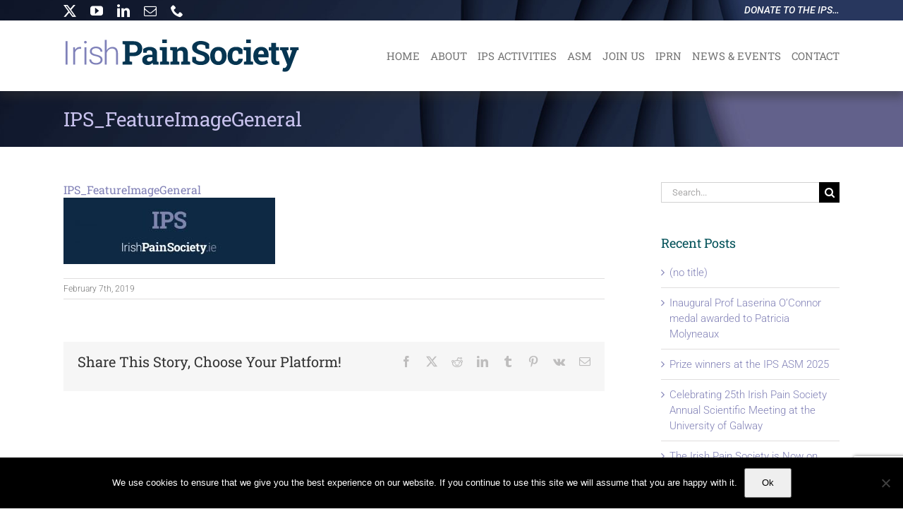

--- FILE ---
content_type: text/html; charset=utf-8
request_url: https://www.google.com/recaptcha/api2/anchor?ar=1&k=6Lccyo8UAAAAAJmLTWppTkEpi8sxkWfZuIUHsgYg&co=aHR0cHM6Ly9pcmlzaHBhaW5zb2NpZXR5LmllOjQ0Mw..&hl=en&v=PoyoqOPhxBO7pBk68S4YbpHZ&size=invisible&anchor-ms=20000&execute-ms=30000&cb=5t9dejp3cfuo
body_size: 49033
content:
<!DOCTYPE HTML><html dir="ltr" lang="en"><head><meta http-equiv="Content-Type" content="text/html; charset=UTF-8">
<meta http-equiv="X-UA-Compatible" content="IE=edge">
<title>reCAPTCHA</title>
<style type="text/css">
/* cyrillic-ext */
@font-face {
  font-family: 'Roboto';
  font-style: normal;
  font-weight: 400;
  font-stretch: 100%;
  src: url(//fonts.gstatic.com/s/roboto/v48/KFO7CnqEu92Fr1ME7kSn66aGLdTylUAMa3GUBHMdazTgWw.woff2) format('woff2');
  unicode-range: U+0460-052F, U+1C80-1C8A, U+20B4, U+2DE0-2DFF, U+A640-A69F, U+FE2E-FE2F;
}
/* cyrillic */
@font-face {
  font-family: 'Roboto';
  font-style: normal;
  font-weight: 400;
  font-stretch: 100%;
  src: url(//fonts.gstatic.com/s/roboto/v48/KFO7CnqEu92Fr1ME7kSn66aGLdTylUAMa3iUBHMdazTgWw.woff2) format('woff2');
  unicode-range: U+0301, U+0400-045F, U+0490-0491, U+04B0-04B1, U+2116;
}
/* greek-ext */
@font-face {
  font-family: 'Roboto';
  font-style: normal;
  font-weight: 400;
  font-stretch: 100%;
  src: url(//fonts.gstatic.com/s/roboto/v48/KFO7CnqEu92Fr1ME7kSn66aGLdTylUAMa3CUBHMdazTgWw.woff2) format('woff2');
  unicode-range: U+1F00-1FFF;
}
/* greek */
@font-face {
  font-family: 'Roboto';
  font-style: normal;
  font-weight: 400;
  font-stretch: 100%;
  src: url(//fonts.gstatic.com/s/roboto/v48/KFO7CnqEu92Fr1ME7kSn66aGLdTylUAMa3-UBHMdazTgWw.woff2) format('woff2');
  unicode-range: U+0370-0377, U+037A-037F, U+0384-038A, U+038C, U+038E-03A1, U+03A3-03FF;
}
/* math */
@font-face {
  font-family: 'Roboto';
  font-style: normal;
  font-weight: 400;
  font-stretch: 100%;
  src: url(//fonts.gstatic.com/s/roboto/v48/KFO7CnqEu92Fr1ME7kSn66aGLdTylUAMawCUBHMdazTgWw.woff2) format('woff2');
  unicode-range: U+0302-0303, U+0305, U+0307-0308, U+0310, U+0312, U+0315, U+031A, U+0326-0327, U+032C, U+032F-0330, U+0332-0333, U+0338, U+033A, U+0346, U+034D, U+0391-03A1, U+03A3-03A9, U+03B1-03C9, U+03D1, U+03D5-03D6, U+03F0-03F1, U+03F4-03F5, U+2016-2017, U+2034-2038, U+203C, U+2040, U+2043, U+2047, U+2050, U+2057, U+205F, U+2070-2071, U+2074-208E, U+2090-209C, U+20D0-20DC, U+20E1, U+20E5-20EF, U+2100-2112, U+2114-2115, U+2117-2121, U+2123-214F, U+2190, U+2192, U+2194-21AE, U+21B0-21E5, U+21F1-21F2, U+21F4-2211, U+2213-2214, U+2216-22FF, U+2308-230B, U+2310, U+2319, U+231C-2321, U+2336-237A, U+237C, U+2395, U+239B-23B7, U+23D0, U+23DC-23E1, U+2474-2475, U+25AF, U+25B3, U+25B7, U+25BD, U+25C1, U+25CA, U+25CC, U+25FB, U+266D-266F, U+27C0-27FF, U+2900-2AFF, U+2B0E-2B11, U+2B30-2B4C, U+2BFE, U+3030, U+FF5B, U+FF5D, U+1D400-1D7FF, U+1EE00-1EEFF;
}
/* symbols */
@font-face {
  font-family: 'Roboto';
  font-style: normal;
  font-weight: 400;
  font-stretch: 100%;
  src: url(//fonts.gstatic.com/s/roboto/v48/KFO7CnqEu92Fr1ME7kSn66aGLdTylUAMaxKUBHMdazTgWw.woff2) format('woff2');
  unicode-range: U+0001-000C, U+000E-001F, U+007F-009F, U+20DD-20E0, U+20E2-20E4, U+2150-218F, U+2190, U+2192, U+2194-2199, U+21AF, U+21E6-21F0, U+21F3, U+2218-2219, U+2299, U+22C4-22C6, U+2300-243F, U+2440-244A, U+2460-24FF, U+25A0-27BF, U+2800-28FF, U+2921-2922, U+2981, U+29BF, U+29EB, U+2B00-2BFF, U+4DC0-4DFF, U+FFF9-FFFB, U+10140-1018E, U+10190-1019C, U+101A0, U+101D0-101FD, U+102E0-102FB, U+10E60-10E7E, U+1D2C0-1D2D3, U+1D2E0-1D37F, U+1F000-1F0FF, U+1F100-1F1AD, U+1F1E6-1F1FF, U+1F30D-1F30F, U+1F315, U+1F31C, U+1F31E, U+1F320-1F32C, U+1F336, U+1F378, U+1F37D, U+1F382, U+1F393-1F39F, U+1F3A7-1F3A8, U+1F3AC-1F3AF, U+1F3C2, U+1F3C4-1F3C6, U+1F3CA-1F3CE, U+1F3D4-1F3E0, U+1F3ED, U+1F3F1-1F3F3, U+1F3F5-1F3F7, U+1F408, U+1F415, U+1F41F, U+1F426, U+1F43F, U+1F441-1F442, U+1F444, U+1F446-1F449, U+1F44C-1F44E, U+1F453, U+1F46A, U+1F47D, U+1F4A3, U+1F4B0, U+1F4B3, U+1F4B9, U+1F4BB, U+1F4BF, U+1F4C8-1F4CB, U+1F4D6, U+1F4DA, U+1F4DF, U+1F4E3-1F4E6, U+1F4EA-1F4ED, U+1F4F7, U+1F4F9-1F4FB, U+1F4FD-1F4FE, U+1F503, U+1F507-1F50B, U+1F50D, U+1F512-1F513, U+1F53E-1F54A, U+1F54F-1F5FA, U+1F610, U+1F650-1F67F, U+1F687, U+1F68D, U+1F691, U+1F694, U+1F698, U+1F6AD, U+1F6B2, U+1F6B9-1F6BA, U+1F6BC, U+1F6C6-1F6CF, U+1F6D3-1F6D7, U+1F6E0-1F6EA, U+1F6F0-1F6F3, U+1F6F7-1F6FC, U+1F700-1F7FF, U+1F800-1F80B, U+1F810-1F847, U+1F850-1F859, U+1F860-1F887, U+1F890-1F8AD, U+1F8B0-1F8BB, U+1F8C0-1F8C1, U+1F900-1F90B, U+1F93B, U+1F946, U+1F984, U+1F996, U+1F9E9, U+1FA00-1FA6F, U+1FA70-1FA7C, U+1FA80-1FA89, U+1FA8F-1FAC6, U+1FACE-1FADC, U+1FADF-1FAE9, U+1FAF0-1FAF8, U+1FB00-1FBFF;
}
/* vietnamese */
@font-face {
  font-family: 'Roboto';
  font-style: normal;
  font-weight: 400;
  font-stretch: 100%;
  src: url(//fonts.gstatic.com/s/roboto/v48/KFO7CnqEu92Fr1ME7kSn66aGLdTylUAMa3OUBHMdazTgWw.woff2) format('woff2');
  unicode-range: U+0102-0103, U+0110-0111, U+0128-0129, U+0168-0169, U+01A0-01A1, U+01AF-01B0, U+0300-0301, U+0303-0304, U+0308-0309, U+0323, U+0329, U+1EA0-1EF9, U+20AB;
}
/* latin-ext */
@font-face {
  font-family: 'Roboto';
  font-style: normal;
  font-weight: 400;
  font-stretch: 100%;
  src: url(//fonts.gstatic.com/s/roboto/v48/KFO7CnqEu92Fr1ME7kSn66aGLdTylUAMa3KUBHMdazTgWw.woff2) format('woff2');
  unicode-range: U+0100-02BA, U+02BD-02C5, U+02C7-02CC, U+02CE-02D7, U+02DD-02FF, U+0304, U+0308, U+0329, U+1D00-1DBF, U+1E00-1E9F, U+1EF2-1EFF, U+2020, U+20A0-20AB, U+20AD-20C0, U+2113, U+2C60-2C7F, U+A720-A7FF;
}
/* latin */
@font-face {
  font-family: 'Roboto';
  font-style: normal;
  font-weight: 400;
  font-stretch: 100%;
  src: url(//fonts.gstatic.com/s/roboto/v48/KFO7CnqEu92Fr1ME7kSn66aGLdTylUAMa3yUBHMdazQ.woff2) format('woff2');
  unicode-range: U+0000-00FF, U+0131, U+0152-0153, U+02BB-02BC, U+02C6, U+02DA, U+02DC, U+0304, U+0308, U+0329, U+2000-206F, U+20AC, U+2122, U+2191, U+2193, U+2212, U+2215, U+FEFF, U+FFFD;
}
/* cyrillic-ext */
@font-face {
  font-family: 'Roboto';
  font-style: normal;
  font-weight: 500;
  font-stretch: 100%;
  src: url(//fonts.gstatic.com/s/roboto/v48/KFO7CnqEu92Fr1ME7kSn66aGLdTylUAMa3GUBHMdazTgWw.woff2) format('woff2');
  unicode-range: U+0460-052F, U+1C80-1C8A, U+20B4, U+2DE0-2DFF, U+A640-A69F, U+FE2E-FE2F;
}
/* cyrillic */
@font-face {
  font-family: 'Roboto';
  font-style: normal;
  font-weight: 500;
  font-stretch: 100%;
  src: url(//fonts.gstatic.com/s/roboto/v48/KFO7CnqEu92Fr1ME7kSn66aGLdTylUAMa3iUBHMdazTgWw.woff2) format('woff2');
  unicode-range: U+0301, U+0400-045F, U+0490-0491, U+04B0-04B1, U+2116;
}
/* greek-ext */
@font-face {
  font-family: 'Roboto';
  font-style: normal;
  font-weight: 500;
  font-stretch: 100%;
  src: url(//fonts.gstatic.com/s/roboto/v48/KFO7CnqEu92Fr1ME7kSn66aGLdTylUAMa3CUBHMdazTgWw.woff2) format('woff2');
  unicode-range: U+1F00-1FFF;
}
/* greek */
@font-face {
  font-family: 'Roboto';
  font-style: normal;
  font-weight: 500;
  font-stretch: 100%;
  src: url(//fonts.gstatic.com/s/roboto/v48/KFO7CnqEu92Fr1ME7kSn66aGLdTylUAMa3-UBHMdazTgWw.woff2) format('woff2');
  unicode-range: U+0370-0377, U+037A-037F, U+0384-038A, U+038C, U+038E-03A1, U+03A3-03FF;
}
/* math */
@font-face {
  font-family: 'Roboto';
  font-style: normal;
  font-weight: 500;
  font-stretch: 100%;
  src: url(//fonts.gstatic.com/s/roboto/v48/KFO7CnqEu92Fr1ME7kSn66aGLdTylUAMawCUBHMdazTgWw.woff2) format('woff2');
  unicode-range: U+0302-0303, U+0305, U+0307-0308, U+0310, U+0312, U+0315, U+031A, U+0326-0327, U+032C, U+032F-0330, U+0332-0333, U+0338, U+033A, U+0346, U+034D, U+0391-03A1, U+03A3-03A9, U+03B1-03C9, U+03D1, U+03D5-03D6, U+03F0-03F1, U+03F4-03F5, U+2016-2017, U+2034-2038, U+203C, U+2040, U+2043, U+2047, U+2050, U+2057, U+205F, U+2070-2071, U+2074-208E, U+2090-209C, U+20D0-20DC, U+20E1, U+20E5-20EF, U+2100-2112, U+2114-2115, U+2117-2121, U+2123-214F, U+2190, U+2192, U+2194-21AE, U+21B0-21E5, U+21F1-21F2, U+21F4-2211, U+2213-2214, U+2216-22FF, U+2308-230B, U+2310, U+2319, U+231C-2321, U+2336-237A, U+237C, U+2395, U+239B-23B7, U+23D0, U+23DC-23E1, U+2474-2475, U+25AF, U+25B3, U+25B7, U+25BD, U+25C1, U+25CA, U+25CC, U+25FB, U+266D-266F, U+27C0-27FF, U+2900-2AFF, U+2B0E-2B11, U+2B30-2B4C, U+2BFE, U+3030, U+FF5B, U+FF5D, U+1D400-1D7FF, U+1EE00-1EEFF;
}
/* symbols */
@font-face {
  font-family: 'Roboto';
  font-style: normal;
  font-weight: 500;
  font-stretch: 100%;
  src: url(//fonts.gstatic.com/s/roboto/v48/KFO7CnqEu92Fr1ME7kSn66aGLdTylUAMaxKUBHMdazTgWw.woff2) format('woff2');
  unicode-range: U+0001-000C, U+000E-001F, U+007F-009F, U+20DD-20E0, U+20E2-20E4, U+2150-218F, U+2190, U+2192, U+2194-2199, U+21AF, U+21E6-21F0, U+21F3, U+2218-2219, U+2299, U+22C4-22C6, U+2300-243F, U+2440-244A, U+2460-24FF, U+25A0-27BF, U+2800-28FF, U+2921-2922, U+2981, U+29BF, U+29EB, U+2B00-2BFF, U+4DC0-4DFF, U+FFF9-FFFB, U+10140-1018E, U+10190-1019C, U+101A0, U+101D0-101FD, U+102E0-102FB, U+10E60-10E7E, U+1D2C0-1D2D3, U+1D2E0-1D37F, U+1F000-1F0FF, U+1F100-1F1AD, U+1F1E6-1F1FF, U+1F30D-1F30F, U+1F315, U+1F31C, U+1F31E, U+1F320-1F32C, U+1F336, U+1F378, U+1F37D, U+1F382, U+1F393-1F39F, U+1F3A7-1F3A8, U+1F3AC-1F3AF, U+1F3C2, U+1F3C4-1F3C6, U+1F3CA-1F3CE, U+1F3D4-1F3E0, U+1F3ED, U+1F3F1-1F3F3, U+1F3F5-1F3F7, U+1F408, U+1F415, U+1F41F, U+1F426, U+1F43F, U+1F441-1F442, U+1F444, U+1F446-1F449, U+1F44C-1F44E, U+1F453, U+1F46A, U+1F47D, U+1F4A3, U+1F4B0, U+1F4B3, U+1F4B9, U+1F4BB, U+1F4BF, U+1F4C8-1F4CB, U+1F4D6, U+1F4DA, U+1F4DF, U+1F4E3-1F4E6, U+1F4EA-1F4ED, U+1F4F7, U+1F4F9-1F4FB, U+1F4FD-1F4FE, U+1F503, U+1F507-1F50B, U+1F50D, U+1F512-1F513, U+1F53E-1F54A, U+1F54F-1F5FA, U+1F610, U+1F650-1F67F, U+1F687, U+1F68D, U+1F691, U+1F694, U+1F698, U+1F6AD, U+1F6B2, U+1F6B9-1F6BA, U+1F6BC, U+1F6C6-1F6CF, U+1F6D3-1F6D7, U+1F6E0-1F6EA, U+1F6F0-1F6F3, U+1F6F7-1F6FC, U+1F700-1F7FF, U+1F800-1F80B, U+1F810-1F847, U+1F850-1F859, U+1F860-1F887, U+1F890-1F8AD, U+1F8B0-1F8BB, U+1F8C0-1F8C1, U+1F900-1F90B, U+1F93B, U+1F946, U+1F984, U+1F996, U+1F9E9, U+1FA00-1FA6F, U+1FA70-1FA7C, U+1FA80-1FA89, U+1FA8F-1FAC6, U+1FACE-1FADC, U+1FADF-1FAE9, U+1FAF0-1FAF8, U+1FB00-1FBFF;
}
/* vietnamese */
@font-face {
  font-family: 'Roboto';
  font-style: normal;
  font-weight: 500;
  font-stretch: 100%;
  src: url(//fonts.gstatic.com/s/roboto/v48/KFO7CnqEu92Fr1ME7kSn66aGLdTylUAMa3OUBHMdazTgWw.woff2) format('woff2');
  unicode-range: U+0102-0103, U+0110-0111, U+0128-0129, U+0168-0169, U+01A0-01A1, U+01AF-01B0, U+0300-0301, U+0303-0304, U+0308-0309, U+0323, U+0329, U+1EA0-1EF9, U+20AB;
}
/* latin-ext */
@font-face {
  font-family: 'Roboto';
  font-style: normal;
  font-weight: 500;
  font-stretch: 100%;
  src: url(//fonts.gstatic.com/s/roboto/v48/KFO7CnqEu92Fr1ME7kSn66aGLdTylUAMa3KUBHMdazTgWw.woff2) format('woff2');
  unicode-range: U+0100-02BA, U+02BD-02C5, U+02C7-02CC, U+02CE-02D7, U+02DD-02FF, U+0304, U+0308, U+0329, U+1D00-1DBF, U+1E00-1E9F, U+1EF2-1EFF, U+2020, U+20A0-20AB, U+20AD-20C0, U+2113, U+2C60-2C7F, U+A720-A7FF;
}
/* latin */
@font-face {
  font-family: 'Roboto';
  font-style: normal;
  font-weight: 500;
  font-stretch: 100%;
  src: url(//fonts.gstatic.com/s/roboto/v48/KFO7CnqEu92Fr1ME7kSn66aGLdTylUAMa3yUBHMdazQ.woff2) format('woff2');
  unicode-range: U+0000-00FF, U+0131, U+0152-0153, U+02BB-02BC, U+02C6, U+02DA, U+02DC, U+0304, U+0308, U+0329, U+2000-206F, U+20AC, U+2122, U+2191, U+2193, U+2212, U+2215, U+FEFF, U+FFFD;
}
/* cyrillic-ext */
@font-face {
  font-family: 'Roboto';
  font-style: normal;
  font-weight: 900;
  font-stretch: 100%;
  src: url(//fonts.gstatic.com/s/roboto/v48/KFO7CnqEu92Fr1ME7kSn66aGLdTylUAMa3GUBHMdazTgWw.woff2) format('woff2');
  unicode-range: U+0460-052F, U+1C80-1C8A, U+20B4, U+2DE0-2DFF, U+A640-A69F, U+FE2E-FE2F;
}
/* cyrillic */
@font-face {
  font-family: 'Roboto';
  font-style: normal;
  font-weight: 900;
  font-stretch: 100%;
  src: url(//fonts.gstatic.com/s/roboto/v48/KFO7CnqEu92Fr1ME7kSn66aGLdTylUAMa3iUBHMdazTgWw.woff2) format('woff2');
  unicode-range: U+0301, U+0400-045F, U+0490-0491, U+04B0-04B1, U+2116;
}
/* greek-ext */
@font-face {
  font-family: 'Roboto';
  font-style: normal;
  font-weight: 900;
  font-stretch: 100%;
  src: url(//fonts.gstatic.com/s/roboto/v48/KFO7CnqEu92Fr1ME7kSn66aGLdTylUAMa3CUBHMdazTgWw.woff2) format('woff2');
  unicode-range: U+1F00-1FFF;
}
/* greek */
@font-face {
  font-family: 'Roboto';
  font-style: normal;
  font-weight: 900;
  font-stretch: 100%;
  src: url(//fonts.gstatic.com/s/roboto/v48/KFO7CnqEu92Fr1ME7kSn66aGLdTylUAMa3-UBHMdazTgWw.woff2) format('woff2');
  unicode-range: U+0370-0377, U+037A-037F, U+0384-038A, U+038C, U+038E-03A1, U+03A3-03FF;
}
/* math */
@font-face {
  font-family: 'Roboto';
  font-style: normal;
  font-weight: 900;
  font-stretch: 100%;
  src: url(//fonts.gstatic.com/s/roboto/v48/KFO7CnqEu92Fr1ME7kSn66aGLdTylUAMawCUBHMdazTgWw.woff2) format('woff2');
  unicode-range: U+0302-0303, U+0305, U+0307-0308, U+0310, U+0312, U+0315, U+031A, U+0326-0327, U+032C, U+032F-0330, U+0332-0333, U+0338, U+033A, U+0346, U+034D, U+0391-03A1, U+03A3-03A9, U+03B1-03C9, U+03D1, U+03D5-03D6, U+03F0-03F1, U+03F4-03F5, U+2016-2017, U+2034-2038, U+203C, U+2040, U+2043, U+2047, U+2050, U+2057, U+205F, U+2070-2071, U+2074-208E, U+2090-209C, U+20D0-20DC, U+20E1, U+20E5-20EF, U+2100-2112, U+2114-2115, U+2117-2121, U+2123-214F, U+2190, U+2192, U+2194-21AE, U+21B0-21E5, U+21F1-21F2, U+21F4-2211, U+2213-2214, U+2216-22FF, U+2308-230B, U+2310, U+2319, U+231C-2321, U+2336-237A, U+237C, U+2395, U+239B-23B7, U+23D0, U+23DC-23E1, U+2474-2475, U+25AF, U+25B3, U+25B7, U+25BD, U+25C1, U+25CA, U+25CC, U+25FB, U+266D-266F, U+27C0-27FF, U+2900-2AFF, U+2B0E-2B11, U+2B30-2B4C, U+2BFE, U+3030, U+FF5B, U+FF5D, U+1D400-1D7FF, U+1EE00-1EEFF;
}
/* symbols */
@font-face {
  font-family: 'Roboto';
  font-style: normal;
  font-weight: 900;
  font-stretch: 100%;
  src: url(//fonts.gstatic.com/s/roboto/v48/KFO7CnqEu92Fr1ME7kSn66aGLdTylUAMaxKUBHMdazTgWw.woff2) format('woff2');
  unicode-range: U+0001-000C, U+000E-001F, U+007F-009F, U+20DD-20E0, U+20E2-20E4, U+2150-218F, U+2190, U+2192, U+2194-2199, U+21AF, U+21E6-21F0, U+21F3, U+2218-2219, U+2299, U+22C4-22C6, U+2300-243F, U+2440-244A, U+2460-24FF, U+25A0-27BF, U+2800-28FF, U+2921-2922, U+2981, U+29BF, U+29EB, U+2B00-2BFF, U+4DC0-4DFF, U+FFF9-FFFB, U+10140-1018E, U+10190-1019C, U+101A0, U+101D0-101FD, U+102E0-102FB, U+10E60-10E7E, U+1D2C0-1D2D3, U+1D2E0-1D37F, U+1F000-1F0FF, U+1F100-1F1AD, U+1F1E6-1F1FF, U+1F30D-1F30F, U+1F315, U+1F31C, U+1F31E, U+1F320-1F32C, U+1F336, U+1F378, U+1F37D, U+1F382, U+1F393-1F39F, U+1F3A7-1F3A8, U+1F3AC-1F3AF, U+1F3C2, U+1F3C4-1F3C6, U+1F3CA-1F3CE, U+1F3D4-1F3E0, U+1F3ED, U+1F3F1-1F3F3, U+1F3F5-1F3F7, U+1F408, U+1F415, U+1F41F, U+1F426, U+1F43F, U+1F441-1F442, U+1F444, U+1F446-1F449, U+1F44C-1F44E, U+1F453, U+1F46A, U+1F47D, U+1F4A3, U+1F4B0, U+1F4B3, U+1F4B9, U+1F4BB, U+1F4BF, U+1F4C8-1F4CB, U+1F4D6, U+1F4DA, U+1F4DF, U+1F4E3-1F4E6, U+1F4EA-1F4ED, U+1F4F7, U+1F4F9-1F4FB, U+1F4FD-1F4FE, U+1F503, U+1F507-1F50B, U+1F50D, U+1F512-1F513, U+1F53E-1F54A, U+1F54F-1F5FA, U+1F610, U+1F650-1F67F, U+1F687, U+1F68D, U+1F691, U+1F694, U+1F698, U+1F6AD, U+1F6B2, U+1F6B9-1F6BA, U+1F6BC, U+1F6C6-1F6CF, U+1F6D3-1F6D7, U+1F6E0-1F6EA, U+1F6F0-1F6F3, U+1F6F7-1F6FC, U+1F700-1F7FF, U+1F800-1F80B, U+1F810-1F847, U+1F850-1F859, U+1F860-1F887, U+1F890-1F8AD, U+1F8B0-1F8BB, U+1F8C0-1F8C1, U+1F900-1F90B, U+1F93B, U+1F946, U+1F984, U+1F996, U+1F9E9, U+1FA00-1FA6F, U+1FA70-1FA7C, U+1FA80-1FA89, U+1FA8F-1FAC6, U+1FACE-1FADC, U+1FADF-1FAE9, U+1FAF0-1FAF8, U+1FB00-1FBFF;
}
/* vietnamese */
@font-face {
  font-family: 'Roboto';
  font-style: normal;
  font-weight: 900;
  font-stretch: 100%;
  src: url(//fonts.gstatic.com/s/roboto/v48/KFO7CnqEu92Fr1ME7kSn66aGLdTylUAMa3OUBHMdazTgWw.woff2) format('woff2');
  unicode-range: U+0102-0103, U+0110-0111, U+0128-0129, U+0168-0169, U+01A0-01A1, U+01AF-01B0, U+0300-0301, U+0303-0304, U+0308-0309, U+0323, U+0329, U+1EA0-1EF9, U+20AB;
}
/* latin-ext */
@font-face {
  font-family: 'Roboto';
  font-style: normal;
  font-weight: 900;
  font-stretch: 100%;
  src: url(//fonts.gstatic.com/s/roboto/v48/KFO7CnqEu92Fr1ME7kSn66aGLdTylUAMa3KUBHMdazTgWw.woff2) format('woff2');
  unicode-range: U+0100-02BA, U+02BD-02C5, U+02C7-02CC, U+02CE-02D7, U+02DD-02FF, U+0304, U+0308, U+0329, U+1D00-1DBF, U+1E00-1E9F, U+1EF2-1EFF, U+2020, U+20A0-20AB, U+20AD-20C0, U+2113, U+2C60-2C7F, U+A720-A7FF;
}
/* latin */
@font-face {
  font-family: 'Roboto';
  font-style: normal;
  font-weight: 900;
  font-stretch: 100%;
  src: url(//fonts.gstatic.com/s/roboto/v48/KFO7CnqEu92Fr1ME7kSn66aGLdTylUAMa3yUBHMdazQ.woff2) format('woff2');
  unicode-range: U+0000-00FF, U+0131, U+0152-0153, U+02BB-02BC, U+02C6, U+02DA, U+02DC, U+0304, U+0308, U+0329, U+2000-206F, U+20AC, U+2122, U+2191, U+2193, U+2212, U+2215, U+FEFF, U+FFFD;
}

</style>
<link rel="stylesheet" type="text/css" href="https://www.gstatic.com/recaptcha/releases/PoyoqOPhxBO7pBk68S4YbpHZ/styles__ltr.css">
<script nonce="o7cTyW-neRYxJl1lVD4Rcw" type="text/javascript">window['__recaptcha_api'] = 'https://www.google.com/recaptcha/api2/';</script>
<script type="text/javascript" src="https://www.gstatic.com/recaptcha/releases/PoyoqOPhxBO7pBk68S4YbpHZ/recaptcha__en.js" nonce="o7cTyW-neRYxJl1lVD4Rcw">
      
    </script></head>
<body><div id="rc-anchor-alert" class="rc-anchor-alert"></div>
<input type="hidden" id="recaptcha-token" value="[base64]">
<script type="text/javascript" nonce="o7cTyW-neRYxJl1lVD4Rcw">
      recaptcha.anchor.Main.init("[\x22ainput\x22,[\x22bgdata\x22,\x22\x22,\[base64]/[base64]/MjU1Ong/[base64]/[base64]/[base64]/[base64]/[base64]/[base64]/[base64]/[base64]/[base64]/[base64]/[base64]/[base64]/[base64]/[base64]/[base64]\\u003d\x22,\[base64]\\u003d\\u003d\x22,\x22YsOUwogzQHzCnsOrw4vCmX/DpsKJw7bCkcKCd2RMay3CjyTClsKnNzjDhjbDmRbDuMOsw6RCwohBw43CjMK6wqPCgMK9ckfDjMKQw51nAhw5wro2JMO1EMKLOMKIwoZ6wq/Dl8O+w4ZNW8KDwrfDqS0Zwq/Dk8OcZsKewrQ7S8OFd8KcMsOOccOfw4jDtk7DpsKCJMKHVz/Cnh/Dlm8rwpl2w4/DmmzCqH3Ci8KPXcO/RQvDq8O0J8KKXMO3NRzCkMO7wrjDoldeKcOhHsKGw7rDgDPDn8OFwo3CgMK8fMK/w4TChsOGw7HDvB4iAMKlVMO2HggqeMO8TBrDqSLDhcK+VsKJSsK5worCkMKvLQDCisKxworChSFKw5PCiVA/RMOOXy5xwqnDrgXDhcK8w6XCqsOVw4I4JsO6wofCvcKmKcO2wr82wqPDrMKKwo7CrcKpDhUKwr5wfFbDikDCvkbCtiDDumLDj8OATgYxw6bCokrDmEIlTDfCj8OoGsOZwr/CvsKCLsOJw73DlMOhw4hDSmcmRHsYVQ8Nw6PDjcOUwo7DsnQifQ4HwoDClTR0XcOYfVpsTsOqOV0XbDDCicOpwrwRPUfDqHbDlU7CqMOOVcOhw5kLdMO2w7jDpm/[base64]/[base64]/[base64]/DscK/[base64]/Ck8OKwrrCkcOhwpNBLBDCtkkyw7/CpcO7wq4Aw50rwqDDh0jDuGPCgsO8dsKPwpMVSzBOVcOfeMKcSihBb35ZUsOkOMOnfsO3w510JgtqwrfDtcK1TcOqRMObwqbChsKLw7LCpH/DuU4tX8OWfMO8G8ORBsOlN8Kzw4VnwrJywq3DsMOBSxN8WMKJw5rCgkDDpwpdZ8KaEhMoJGjCmEI3E2HDpH7DnMOyw7zCoWdIwrfCiHgLZ39eccOJw5gRw5Aew5VqE1/CmEYFwrhoXGnCuD3DmRnDhMOPw7/[base64]/CpnxGUlsUZ8K0KsKiTMOlW8KxwodMw5NMw7IjU8Oaw7V6e8OfemwPAsK7w45twqnCtTNtVSlWwpIwwq/Ctmlfw5vDk8KHUDEyXMKrE2jDtU3ClcKzC8OgdkXDulzCg8KWRMKowrJJwpnCuMKDK1XCt8OdUHtnwpV+XSTDlXvDgVjDpHDDqmI1w6E9w7Ftw4lnwrEVw5/Dr8O+aMK9VsKAw53ChsOlwrl2ZMOLNQHClsKbworCtMK4wpweFVLCmlXDsMOKaQEZwpDCn8K7DhbCi0vDjDRRw7rCk8OtYw5JSEduwpktw7nDticSw6N7ccOCwpIIw5YQw5PClC1Mw79mwq7DhE1SIMK4esOsRmjClj1dC8K8wol5w4PDmS9/[base64]/J8KXwrtzw4kbDcKgAhvDjcKdw7TDqsOnwoXDtgtUw70OFMOMw4jDjAfDgcOcFcOZw6FNw68ww6tlwqBnXGjDqkAtw5cNRMOww7hSF8KcRMO1HB9Lw7rDtiTCoH/Cqn7DrE/[base64]/Dlm8hCHDCvMOKQMO5w4xTw7PDkSXClH0mw7ZIw7jCoBzDuApCUsOuAWrClsKgHTPCpgA0G8OYwrHDocK0AMO3fk09w7tDIsO5wp3Cg8KTwqXDn8Knd0MlwrTChQFIJ8Krw4/CoD85NS/DpsKTw50kw5XDgAdyBsOuw6HChR3CsBBGwp7DmMK8w7zCgcOowrhQIsOXJUcqa8KYQ1ZZaUI5wo/CthZNwo4Uwp1Rw7TCmA1Vw4DCiAgawqJywrlHUAnDt8KPwpgzw4sUJDd4w4Jfw7bCjMKjMSRYKG3CkkfDjcKhw6XDjw0Awpkpw7fDjGrDlcKqw57DhCFEw6Qjw5leI8O/wq3DuiDCrWQsbiA9wrPCsWfDl3DCtFB/w7DCkwDCi2kJw5sww6/DrT7Cv8K7dMKRwozDtsOkw7Y3Fz5qw5N6NsKvw6nCs2zCuMOVwrMVwqLCs8KJw43CvgVHwoTDhmZtLMOUKihYwpXDscOPw5PDkB9Td8OOH8O3w7oCD8OlCylMwqUSOsKdw7hawoEXw6nCrR1gw7/[base64]/[base64]/[base64]/DtRHDmsOVw7YXw7JBD17CkcOsIcOgGRbChMKfHUjChMO7w55ZeRgQw4gJFlVZesOgwr1ZwoDCq8OCw6R1Th/CoGACwr5vw5QSw60Ew60Zwo3CjMOew5hIV8KRDTzDrMK1wqN0wqXDpi/DisK9w715YFYTwpDChsOqw6EWVTwLwqrCrXXDocKuf8Kiw7nChWV5wrFmw7Alwq3CnMK8w5tsNEvDsBLCsyTCk8OWRMK8woIRw7/Cu8OSJQbDsGzCg2vCmE/CvcO7RcO8UcOiRgrDrMKLw7PCq8OvScKCw4PDs8OHUcKzEsOgPsKTw7kGFMOfHcOiwrLDi8KbwrQow7FFwrxSwocRw6vDucKiw5XCiMK3SyMuCgRMbhN7woUAw4DDgsOsw6nDmn3ChsObVx8+wr5LfUkAw4l+VFfDtB3CoiAUwrx/w7YswrNow4sFwo7DoRU8U8OKw6DDlTlKw7HChnjDucKQY8Kcw7/DlMKfwoHCj8OGwqvDmg7CjVpZw5TCnAlYQ8O4w6cEwq3CphTClsOuX8KQwofDo8OUCMKhwoBDBxzDoMKBTAV8Ylh9VRdSdmDDgsOjbVkAw71twpgnHB9BwrTDvcOrSWcyRsOTH1hpJSEtX8OTYcKSJsKTBMO/wplfw5FRwpk4wokfw6hgTBY1G3FewpZJcgDDkMKpw6l/[base64]/HwzCkC3CvyLDkkE9PMORcCLCoMKDwrdKwo0ea8K9wq7CnDfDq8O6F0nCt3QWD8Kkf8K4IX/CjTnCnn7CgntGe8KLwpjDtSNoMD9KWDx8W2dKwpB6DirDsk7DqcKFw6/ChUoyRnDDjhMqAV/CtcOtwrMXVcKOWScXwr1RU3l8w4fDksOcw6LCvSEFwoN6fxgZwoZIw4LChz9gwpZJJMKowqPCkcOkw5sTwq1iBcODwpbDmcKgBsO/wpjDnmTDhwzCmMObwpDDm0k1CRdewqvDiSTDs8KsLjnDqgRRw6fDlyrCiQM7w4hfwrHDpsOewqU3wrzCvSDDoMOnwoljD00Tw6cpDsKzw4LCh2nDpnjClRLCmsOxw7dTwqXDtcKVwpzDojdOTsOvwoPCkcKtw40pcxrDlMOLw6IcR8OmwrrCtcOZw4zCsMKjwqvDkE/CmsKhwoc/w4pmw5IABsOIU8KQwq1HLMKYwpXCsMOUw7QZb00vdCzDnmfCnmvDoGfCnggKYMKsQMKOPcKCRQpMw5k0BTrCqQ3CrMOULMKFw53CgkJGwpVhLMOHGcKywpR/[base64]/CncODw5vCusOGREw9c2fCs8OdL31HTBRmVRtcwovCssKqHA3DqsOOMG/CnG9LwogGw6bCqsK+w7FLBsOhw6MiXxvCpMO6w4hbOkHDgmJQw4nCncO1w4rClDvDjEjDksKXwo0Dw7kregEew6nCuwHCocK2wrp/w6jCuMOqdcOVwrVXwoJQwobDrW3DscKVLWbDpsOMw5fDi8OuQcK3w4FOwoQOY2Q6MjNbQ2DCj1hjwpBkw47DvsKiwpHCssOpcMOLw6skN8O9QMKiwp/[base64]/DocKMwpTCtmEJecKvw7jDj1V7w4JzKMOBw7oPW8K1DChxw7MYecO/KSwcwr45w45vwpVzRhBwOhDDgsO5fBrDlgsOw6XClsOMw6PCrh3DqUnCq8Okw5ogw7rCn0kuPsK8w7p7w7bDiDfDshnClcOcw7bChUjDicOZwr7Cvl/Dq8O0w6zCm8KCw6TCqEQWGsKJwpk6w5TDp8OZHlvChMO1ekbCqA/[base64]/[base64]/w4nCvsOUJMOGEBg9w7LDlT5ewppkE8OLwpjCjCnChcKpwpxCPMOHw4zCmVnDoi/DnsODFCR+w4MiO3EZScKUwrEmMw3ChMOQwqISw5TDv8KCbwofwpw5wp/CvcKwTA0eWMOYJlNCwoIJw7TDjVk+TsKaw5tPf2hcHyhjPUYww7A8esO/EMO6Wg3DhsOWbS3DqF/CpcKoRMOQMiMuZ8Okw5VFYMORVxDDgMOaN8KAw6ZNwqEVK3zCtMOyQMKgaXTCo8K+w70Ew6Ymw6rCjsOFw515d0MaXsKLw6gfOcOfwoIZwph/wqJML8KIU3jDiMO0P8KZRsOaIwHCqcOhwrHCvMOpGV5vw5zDkh1wG17CigrDqQwRwrXCoXbCnlU1fXLCjkE6wp7Dn8OUw4bDqy91w7DDnsOkw6XCnyM/[base64]/w615w6XCjFQOw5V6w4dDw4XDrhhUPTBrNMKrScKIMsKxeTcOcsO7wqDCkcOcw4IyP8KkPMOCw5LDr8Kxd8Okw7vDjGNRRcKbb0YdcMKPwrZYSnPDlMKqwo1ObUhXw6toS8OawpVCTsKpwq/DmFBxf3NOw6QFwr8qJHg3dMO+cMK5AxLDvcOiwqTCgWBfJMKrWA0UwrrDjsKPCsO5cMKpwodvwozCpx4CwowPcVHDh28rw60SNn3CncOxcDBUanbDusO/CA7CqT3DrzR9QTR8worDl0XDgUB9wq3CiR8Twp8gwoc2QMOAw6Z8AWrDqsKcw4RiJVk1NcO3w7LDv0AFKDPDhxHCtMOgwoR1w7vDvBjDisOWe8OSwqnCg8K7w7xpw4J4w5PChsOAw6dqwrd2w6zCjMOFI8O6TcK3TW0/[base64]/[base64]/[base64]/Ct8OXfiNuw5saYG/DkRvDgkgTEcK5RFnDrn7ChMKEwo7CgcODdG5hwo/DsMK9wooqw64qwqnDmxfCuMO+w6dnw4xowrVkwoNpB8K2FWjDgcO8wrXDmsOFO8Kcw6fDvm8JesOHcmrDgnhmWsK3JcOmw6IHY3JUwroWwoTCjcOGcVLDs8KQHMO+GMOaw7TDnTB9e8KzwqlKNlDCtSfCjhvDn8K7wql/Km7DpcKgwp/[base64]/woDDrRsUDsOdw5gCR1wow5lAw7l9DcK8Q8K3w7/Dix5zYMKZGGPCigMKw611WkHCuMKrw6gqwqjCvsKMFmcSwqR2Jh95wp8BMMOcwrtZbMOywqXCulgswrnDq8Omw5EVYQh/F8O4VnFDwppgEsKow5nCusOMw6RKwqTDoHFvw4gNwrltMEkeFMKvAwXDmnHDg8KWw5VSw5RLw50CZ1ZYRcOmIAPDtcK/U8Kveh4XSG7Ds3Bbwr3DvE57BcKHw7R9wqNRw6F2wo4AUxt4R8OVa8O+w4pQwo5/w5LDicKkFMK1wq9iKFIkVMKDw6dTIgwkSFomw5bDpcO0FcK/M8ObTTrCgSTDpsKdH8Kralggw6jDnsOIacOGwp4LH8KVCUTClsOuwoDCqSPCh2tow73Co8O4w4kIWVdmD8KYAQfCsgbDg10YwpLDjMK3w7vDvB7DmgNfPkRoR8KIw6ssH8OGwrxYwpxVPMKSwpHDj8OBw7k0w4jCvTJMEB7CtcK/[base64]/DnFnDpSbClHbCizDDr10Zwp4rej3DusKWw7TDl8O/[base64]/wrrCrcKQPsOEwpUww5cgwoTCvcOjDMOdNUzCjsKSw6bDmQLDu03Dt8Kowo4wAMOEaGUcUcKyA8KDF8KsMHU/TMKqwrN3TzzCrsOaW8O8wogVwpMkaHRfw7dEwpDDpsKhcsKJwq4vw7HDp8O6w5XDkkUiV8KvwrDDuULDh8Obw7owwoRywo3CgMOVw6/CszVqw7E+wphYw4rDsljDpiFCSnkGMsKvw6dUY8OCw5jCj3jDo8OJwq96SMOXCmrCpcOsXR4+EVw0wqV9w4FFVEHDp8OzdU3DrsKiLVkowptMC8OWwrnCpSbCmnXClCvDq8K7wrHCo8O/E8KBT3zDqGl8w55BRMKgw60tw4o+FcKGLQfDs8K3TMK+w6DDgMKaUhw9EMKkw7fDs3Upw5TCkkHCgsKvYcOMGlDDt0DDl3/CqMOMdyHDs1U/w5NOGRUJAMO0w4M5G8Ksw6PDozDCh2LCrsKYw5zCo2hWw43Dul9xK8Oaw6/CtA3Cnn56w47Cu08ewqbCv8KCb8OucMK0w6fCo11+ewzDmH0bwphuZw/[base64]/Dny8Tf8O1w6vDnsOuw6JiZ8OrM8Ogw7XDicOtcVFbwpLCj3XDosOeZsOOwrPCvTLClx5pe8ONNSF3G8OGw7lvw5gCwo/[base64]/CkmdFw7nCiMObd2clIwrDocKzPBV2E8KRKjXChcKoNSExwpNHwr3DhsOEZhrCnW/[base64]/[base64]/Cr0zCpMKkJTPDrijCnEXCgzPCpTPDqWbDvBbDp8OEV8OHCXLDnMO8b3MdADZUQBfCuE1sbFZPNMOfw4/DvMKSRMO0SMKTA8KzfmtVY1Imw6/CicOkLXJ7w5LDpHvCmcOgw5rDvlvCsF4Dw41HwqsVDMKswprDvFsEwovDkkLCksKEbMOAw78gMMKZUitFKMKxw6VEwpfDuBfDlMOtw5bDkMKFwoAcw4DCuHTDusKgK8KBw4rClsOKwrjCgnfChHtUcXfCmwAEw4xLw5TCizLDmsK/w7vDrhUuLcOFw7bDo8KtHMOXwr8dw5nDn8OSw6/DlsO0w7TDvsOcEjQ4Sxoiw6xHBMOPAsK0CilyXjFSw7/Dh8O+wqpnwqzDlAAWwoc2wq7CvwvCpl54wqnDpT/[base64]/THDCs8OUw6vCpMKQawPCj3fCmMOKFMOcwoB/W03Dg3PDmEodH8Oqw7VobMKoMQTCvELDql1hw5lMCTHDgcKwwq4WwpTDlAfDunppKy1DNsOhdXobw4xhDMKFw5BEw4YKXlEywp8Vw7rDpsOuC8O3w5LDoiXDpE0Gfn/[base64]/[base64]/DsDhyRcOkCsKXSSdqw5BbOcK/ScO+eS9dM13DvSvDs0zCrjHDvMOtUsOLwp/Dgg15woEJHcKQSy/CjcOOwp50fFJzw5ZHw4YGRMKkwokaAmPDjTQUwqlDwpMKf083w6nDi8OvRV/CmCTDtMKiXcOiSsKHD1U5dMKewpHCucK1wr81YMKGw6wSPGgzISPDmcKJw7VVwqcub8K4w5AFVFxWeFrCuBsqw5PChcKTw7PCrV9zw4ZucDrCn8KuJXlIw6jCtMKMUn9/I2zDqcOew4Erw67Dv8KEC2RHwotFTcO0ScK5TgzDmQE5w41xwqjDisKFP8O7dxckw7fCrkdDw7/DqMKmwqTCo2l3Tg7Cl8Oww4NhC31gFMKnLyw8w6tKwoQBfV3Dt8O9BMOxwr1yw6VSwpg4w44Wwo0qw6jCtlHCuU0bM8KeKCIvSMOsKcOZDA/Chy8MKl56OgEzV8Kwwp02w7AFwoXDucKlIcKiPcOtw4TCnMOcaUnDiMKxw6bDhB8Uwo9rw6HCrcOkEsK1SsO4LQ94woV9TsOZKXkfw7bDlRfDq0RJwpB/PhzDmMKXHUlgHhHDv8OTwp8odcK+wozCnsOVw4XCkDheeT7CocKywrDDt2YNwrXDlsOnwqYhwoTDmMKfwrDDsMOvSzBtwrTCvkzCpUg4wr3Dn8KBw5Y/NcOEw4JTJcKIwpwDMMKNwrnCq8K3bcOpFcKywpbCnW/DicKmw5ltSsOqMsKNXMODw5LCoMOWEcOJYxDDuWAhw7x8w53DpcO6MMO9EMO5IMOtEGo1YybCnyPCqMKtLwtGw6cPw5jClUVzEyrCgRhqVsOuNcK/w7HDhsONw4LDrifDkijDkAEtw57DrDbDs8OpwrnDgVjDhcK7woIFw7F9w55aw6w2HA3CiTTDjVIGw4bCrQBfW8OCwqJgw4pHE8OBw4DCvMOOZMKdwrDDtlfCtmHCniTDusKQLWsewq8sXidQw6PDp3xFRSfCjcKnD8KPZU7DpsO4QsO4UcKeYwTDoX/[base64]/FxlTHWF/wqp9Ul00YXILCXTCszBAw6zDnyDCvcKWw6rCnXJpBmo5wqDDlXXCucKrw55Cw6YcwqLDusKiwqYLdirCmMK/woQFwptqwqfCqsKDwp7Dp2tDZS8tw7pDLC0PXjfDtMOswr54TUtpfFJ+wpXCk1TDomTDsxjCnQvDjsKfQTIDw6vDpQBaw7HCt8O7Dy7DncOWdcK1wpR6RcKuw4lyOALDtm/DknjDkU9YwqhMw7olX8Ozw7k6wrhkBjhzw6rCrjLDolsIw6FlJiTCm8KQSS8Ewrc1VsOVUcO5wrLDtMKdWX5iwp08wpUnEcKYw5cIJcKZw69RcsOLwrFZfcKMwqwvAsKwI8KIGcKPOcO4W8OMIQXClMKzwrhLwpHCvhPCiXjCicKlwoEPJmEvKFHCvMOLwp/Ciz/CiMKkPcKjHzQxV8KHwptuHcOIwooKYMOEwoJfecO0GMOUwpkhDcKWDcOqwpLCi1ZZw4tCe3fDvwnCt8K7wqnCiEotHyrDncKwwpo/[base64]/DpXzDhMOLwqHDrTJWw6nDm8OLNz8/wroyw6BcMA3DlgFTAcODw6V7wq/DvEg0wo1DJMOJQsKnw6XCrcKfwoLDpH15wpwMw7jCpMKpw4HDg3DDuMK7NMO0wonDvDR2NhBgFDLCmMO3woxmw5xGwokeMcKfBMKpwo/DgCnCrQgDw5BkEkbDo8Krw7ZKKWwqO8OPwr5Lf8OFYhJ7w7YAw555LyXDmcKSw4nClMK5FThwwqPDrcK6wo7CvBXDrETCvHnChcOOwpNDwrkSwrLDtzzCq28Fwr0LNSjDuMK/YC3DtsKNb0HCl8OQDcKHfT7CrcKMw5XCggoKPcOlwpXDvAExwoRCwoTClFIjw75ta2dQW8Olw5d/w74/[base64]/wrUJTsKMwodCDsOfwp7DscO/[base64]/CnRNZwovCgwTDjQBzw5rCqsOdRRzCvcOITsOZw4x6N8K9wrInw6scwobCnsOKw5d0IjfCgcOzBilGw5XCtDI3I8KWTFjDsRA9P0fDlMOcNkLCh8Kdwp1XwpXDvcOfLMK8YwnDuMOkem9/[base64]/[base64]/DvsKYworDo8Ohw4jDucOHcsO3w4PCkMKXT8ONw53Ct8KHwrfDiWgKH8Oswp7Dp8OXw6l/HyctNMKMw5rCjwMsw5lRw57Crxd+wqLDnUHCg8Kmw6LCj8KfwpPCjMK7UcOmD8KMdsOgw5ZSwrtuw4Eww53CuMOFwo0AXsK3ZUfCviHDljnDucKaw53CgVrCp8KHWR5cXwfClx/[base64]/DkgsKwoLCrsKgw6JNRMKPflTDmiHDnsOXw601XsOqw6xSdsOuwrLCvMKMw6/[base64]/wo/CmSXDlcOkwrYNwovCnF7DnQ9yNQ8SJzrCgMKIwqIpL8OEwqwHwoYIwoQaUcK5wrXCncO0XjF0OcOGwpdkw5HCqwRkKMK7XH/DgsOKHMKsIsOAwosewpNVTMOiYMOkC8O2wpzDjsOrw7LDncOPPyzDl8KzwqIgw5vCk2pcwqFSw6/[base64]/Dh2LCiRHDoh8Yw7/Dp8OieFIXw5J/w5XDl8KQwowHDMO+c8KfwpUwwrlUYMKrw4nCoMO8w79pWMO9HB/CuhvCkMK6Q1/DjytBLcKIwopdw5/[base64]/w71ew5owOWM9EcO1ejnDtxHCgMOcYDfCohHDv2UCLsOQwq7CpMO7w5cJw4Qww459X8KzDcOHZ8KTw5QPTMKnwp4NHz/CnsKjRsK+wofCucOMGMKiLH7CrHNsw643WRnCpnA/AsKswonDom/[base64]/DmsOSw4zCr8OswowGN8OCFE7CmSxawp85w69JA8KIdCZhGgnCv8KIbyJNBUdYwpMEwqbCmGXDgXc7wrxjbsOBfcOCwqVjdcOPOEcRw5/ChsKBdsKhwonDhW1HQ8K+w63CmMOQeyvDo8KqAMOfw73CjMKPKMOCT8ObwofDiUMww48YwqzDo01BFMKxTzBMw5DCmzbCgcOjfsOXT8OLw4/Cn8KFEcKkw7jDscKywrkQcwkyw57Cj8Ouw5kSP8OTdsK6wp9kesKpwox5w6TCt8ONI8Odw6vDtsK2DX3Cmw7DusKLw4TCvMKocnZlNcOYXsOcwqkjwowDBV4YATd8wpfCilTCtcKUUg/Dik3ChU0zb3jDuigCCsKfY8OAFWLCuV7Dh8KmwqN9wrYMHgHCo8Kyw5cuCXrCoi/DuVJ/asO5w4DChklRw4DCl8OsDF02w47CqcO6TAzCm20Pw5hBdsKOUsKSw4zDln3DqsKiwrjDuMKSwrJrLsOVwrPCtzEYw7rDjsOFXhbCmxobHDvCmHjDu8Kfw4VyKmXClCrDicKew4YxwqHCil/DoCIDwp7CtyDCm8KQFF0iA2DCnDnDgsKmwrnCrMKWbnbCqXzCnsOnUcK/wp3Cpx1qw6ERJcOZTTkvasKkw6p9w7DDtUoBSsKbI0llwp7DnMO/wpzDi8K5w4TDv8Oxw5x1CcOjwocuwqfDt8KjRR4Xw6/DrMKlwonCncOlS8Kpw6M/KHBCwpslwqBJfXdyw695JMKrwqlRVh3CuClEZ0DDmMKZw47DiMOMw7hhPhzCnjHCvGDDnMKCGXLDgV/DpMO5wolIw7nCj8KTZsKYw7FgRwl9wpDDmsKiYxRNcMOHWcOdFlfDk8O4woN7OsOQMxwrw4zChsOcQcKMw5zCtE/Cg2QoWAgneHfDrsKDw5TCgh4wOcK/[base64]/[base64]/[base64]/DlwbDi0cRw75Xw495wqvConZdJGJQwq1Uw4PCqsKcTGgoacO5w4NmN1RfwrNdw5ELBXkewoXCqn3DgmQ2ccKiRRbChMO7G3ZSaUTDj8O+w7rCi04sf8O5w7fCtTQNV3nDpFXDqUsPw4xvKMKxw7/CvcK5P30Ww7zCpQnCjj1Gw4x8w77CkTtPeApBwqfCksOqOsKiCzjClHHDj8KmwoPDrm9FVsKdNlnDpD/CmsO1wo1hQADCk8KYXBsAJDfDmsOZw5xiw4/DhsO6w4/CsMOww7/[base64]/[base64]/D2bCoARDU1PCtUPCl2gdwotEw5jDmMOPw6HCqUvDvcKcw5zDrcO2w5JNKMOMGMO7HmFvOGRbWsOhwpZ1wrBww5kHw748w4dfw54TwqLDnsKBCQtiwr9wPiTDmsKeRMORw4nClcOhD8K+SXzDhDDCgMK9SyrCh8KgwqXCmcK2ZcODWsKzOMOcaT/Dq8K6ZBY0wot/NMOPwq4swonDsMKtEg5EwoQWW8K8aMKbICfDg0zDpMK2O8O0e8OdbcK4ZlFIwrsowo4rw6IHIcOWw7vCvVDChcOAw57CkMK3w6vCssKEwrrCjMOxwqzDni02DShALMO9wpZLUyvCixDDpXHChsKxPcK3w6sUfsK3B8KyU8KIXWRnMMOaLnxsFzjCsT/DthJTLMOtw4jCr8Oww48ULS/DlnZqw7PChinDhgdLwoXDmcKYIjXDgkPCpsOdK2PDi1zCssOpA8O0S8Krw5XDh8Kfwo9ow5rCqcOVdC/CtjDCmGDCnUs5w5TDm1U4TXEHJMOIZ8K0w6jDu8KEEsKewrwZLsOEwrjDnsKSw6nDl8K/woLCjGbCqTzCjWQ4FVPDmT3Cug/[base64]/[base64]/[base64]/Cqjt+DcKKQsOvJEHDvsKfwrfDpcK/ZzXCnGlpIMOLFsO7wrx/w7PClsOHMsK+w5nClC3CpDLCl28UWMKFWzEww4rClRhocsO4wqPCkibDsCILwolfwosGI3fCgF/DoUPDgAjDhl3DlDTCtcOwwooIw5Ffw4HCvFpEwqVRwo3CnnjCtsKew5PDgMOnRcOzwqdQFQUtwpHCs8ObwoI/wonCjsK5JwbDmAvDhRnCjsOcU8Ojw5s2w5MFwrpjw6Ezw7YQw57Dm8Kkb8Ocwr3DusK7RcKadsKnPcK2VMO7w4LCp04NwqQawpo4wqfDokHDuAfCuVDDgWXDsjbCn3AoRUMTwrjCkh/Dk8OpEm0+ADDCssKtZD7CtmfChTTCk8Ktw6bDjMKUBm/Dgjskwo0cwqVEwop9w79PacKDVXQrK3rCn8KOw5lRw4kqN8Opwqt6w4jDqWnCv8K1bcOFw4nDj8K1D8KKwr/CusOecMKSa8Kuw7jDrcOGwpEewoUJwr3DlFgWwrDCqyfDgMKuwpBWw6LDgsOqfG3CrsONCg3Dm1fCvcKQCg/Cs8O1w7PDnnkuwo5dw5R0EMKLN3tVXCs6wqZfwoHCqyAbS8KSGsK1RMKow4fClMOkWQ7CuMOQKsKYI8Kdw6IXw61Jw6/CvcOnwq4MwpvDgMK/[base64]/[base64]/DsyTChcO3D0rDh8OewqzDrsK1wqnDl8OpZ1TCmE7DucKXw5LCr8OEUMKww6fDm19QBAIeHMOOX0pwNcOYHMKzKFxxwrrCh8OidcOLcRo/wpDDsH4Jw5NDXMOvw5vDukxyw6UsXsKHw4PCi8O6w4rCpMOABMKlQzhPUiLDsMKswrkkwrNsE0YDw4jDu03DscKww5TCi8O1wqfCgsOqwpgPRcOfQw/CqHnDrMOZwplrPsKgPETCiyjDg8Ohw7vDlMKBfiLCscKSCw/Ci1wrVMOjwoPDo8K3w5QuJWdybVHCisKuw7oecsOeAV/DisKDcmXCp8OmwqJ+asKpQMKcU8KBfcONwqZ9wp/CojYEwrhYw4TDkRBMwo/CsH8WwqbDh1F7IsOIwpxrw7nDlnbCnEoQwqbCqsOYw4rCnMKew5x4GTdWakbCoDBISMKnRXvDm8KBSyhtacOjwpgRAwEGbcOUw6bDmQTDmsOFRcOcUMOxD8KgwpheOik6eQ8ZVhpIwonDqUMtBAV0w611w4o1wpnDkzF/ajtCD2LCm8Knw6B/[base64]/CsDMMVmIGTTUYSsKdwqluwpN4LR0Pw6DDvmVBw7DCnFRhwoAnDEnCjQwpw7bCjcKow5NlH3XCun7DtMKPM8KBwqvDmHgBY8K+w6LCscO2cG4vw47CjMOQVMOjwrjDuxzDlV0wXsK6wqXDvsOvYsKwwr5Uw4JODnbCr8O0HhxsFy/CjVzDi8Kww5fCnsOTw7vCsMO2SsKEwqXDoz/DkA7DmDEPwqnDt8KDXcK1FMOMOE0awp4kwqs+RSDDggtVw6fCiy7CvFN3woLDiAfDpkNRwr7Do2Mgw4MSw6nCvTHCsTxuw4HCm3xdG3B9IGXDiSd4C8OkUEDCuMOdRMO0wr57C8KgwonCjcOewrfDhBTCmCkVPScfdXckw4bDvjhGCQ/CuG56wrHCk8O5w7NHEsO9w4vDq0YoC8OoHzfCt2TClV0rwq/CmsKkExNGw4nDrCzCv8OQDcKCw5kOwpgGw5YGccOgPsK5w5jDmMOOFQhZwovDn8Kvw5pMb8O4w4fDigHCjMOcw51Pw7zCvcK0w7DCnsKIw53Cg8KXw5l1wo/DqMOhbjsPC8KDw6TDgcKow6RWHT9qw7haSkzDoh3DjsO5wovCncKxbcO4VFbDkSgIwrYmwrdFwoHCqWfCt8O/RG3Dr0LDj8KWwonDiCDDllvCosO+woB+FgXCpTAXwrVFw7pLw5hECcOMAR9nw7jCg8KTw6XChSLCkzXCmmDDlj3CtzAiQsOEDgRKI8KhwojDtwEDw7DCjCzDo8OXEMKXLwTDmcKXw6LCpC3Dmhsmwo/DjwMTElZMwq9lHcOyAsOmwrLCnGLCs2XCu8KLC8KKFB11UR8Twr/CvcKbw7HCqExqWRbDu0UoEMOlTAVpXUjDimTDpwYNwrI2wqVyYMKJwrA2wpQ4woo9RsKYUzJuFCPDomHChhpue3s1BUDDpsK0w4sQw5HDiMOPw7VBwqjCs8KOKQBkwoLCnwvCqFFrfcOTcMKrwqXCgsKCwoLCn8O4X3DDp8O9e3fDuWJHeUgzwrFpwqlnw6/Cv8K4w7bDoMOLw49cYj7Cqxosw5XCrMOgf2JTwppdw7V1wqXCn8KYwrDCrsO4JxAUwrofwpUfbBDDu8O8wrUVw7k8wpFsagDDncK7DCw6ImjCrsKVNMObwqDDksO5KsK/w4AFZsKgwoQ8wrjCqMK6dGxBwr5pw4Ilwrk2w7jCpcK8TcKkw5NPVTDDp15aw4ZNaDwEwrYdw7DDqsOiwrPDtsKfw7sRwqhdHHzDqcKCwo/Dvk/CmsO4ZMKtw6XCmsKacsKZCMK0QSTDpMKRUFjDnMKJPMOBc2/Ci8OcNMKfw7hMQcOfwqfCqn1zw605YC4qwp7DtlDDkMOGwrbDpMKAEAVUw6XDlsOAwqfCqXvCuzQDwp5bcMOLNMO/wpjCl8KEwprCiHbCusOhacKHJsKIw7/[base64]/b3AwXBnDhsObJ8OHw4V2IMK8woRkIHLCmgHCvHHCp1DCosOwTjnCuMOFE8Kjw6MqW8KCCz/[base64]/[base64]/Ez7CksOpwp7CrADCrMO9w7LDvVZ1PQbDmT3Dn8Kswp1Nw6zCsDVNwprDo1cJw4rDhg4eKMKDScKDLMKCwox5w5zDksO2CkHDpxbDmTDCvk7DnUPDlEDCkVDCq8K3MMKNO8KGPMORR0TCu0Vew7TCsmI1JGkAMQzDoUjChDjCn8KoZEFqwrpcwpJ/w7/DrMOHWGsJwrbCh8KBwrLDrMK3wp/Dj8OfUWXChzM+BMKUw5HDhlQMwrx9R2/[base64]/Dp19RMgfChWM9EMKFwrgSwpHChBJQwqHDp3fDhMORwprDhMO/w5DCsMKuwqdLQcO6fyHCt8OHPsK3fsKxwpEJw5TDu1UjwrDCkVBzw4/[base64]/DpWjDmQJgUlTDmVHDnVQoN0bCiCzClcKXwqfCgcKSw4M8SMO9B8OQw4LDiz/Di1TChEzDvRjDpVnChMOyw789wpNNw7EhaDjDkcOZwoHDo8O5w5XCon7CnsOAwqYXZhsWwp96w44zFivCtMO0w49ww6dcOjnDgcKFW8OgN0AYw7NwK2XDg8KzwqvDjsKcYWnCt1rCrcOUZ8OaKsKBwpPCqMKrL3oWwrHCvMKdI8KnPBDCul/CvMOSw6RTGGPDmjfCo8Oyw4DDvBsKRsO2w64Nw4o6wpUFRBtOIhREw4LDtAYBKMKKwrdzwrxnwq3Ci8KHw5TCq0A+wpITwpxjb1ZGwpZdwoATwqTDgz8qw5bCpMOMw6p4dcOrX8OBwowSwoPCsR/DqsOzw5HDpMKmwrwqYcOqwrsMWsOZwrTDsMKnwpplRsKnwq1twonCsTDDoMK9wqZPX8KMP2F4wr/CsMK/HMKVS3VNUMOXw7xEU8K+V8OPw48qJ3gwYcO1EMKxwrZiCsOZacOqw6x4w5/DnDzDmsOuw77CqUbDj8OBD2PCoMKcNMKMMcOmw4jDry5yNsKZwoHDmsOFO8OmwqcXw7PCqRU+w6gab8KwwqTCi8OvZMO3RGrCk08ocBpKVj3Coh7CtcKbW3glw6XDrCt5wpPDhcKow4/Dp8OWOGbDuw/[base64]/DoHrDpAFaw6IXHE7Cn8K5wrLDi8KeV8Orw6bCuTvDtQpyfyTCgRQqS3l+wobChsOjK8K6w74zw7fChVrCk8OfAWTCtsOGwpXCvmo5wotIwrXCuTDDq8O1wqMWw78JCB/CkRjClsKaw6MPw5TChMKnwr/Ci8KBVlg7woDDjhNhIjfCrsKwC8OzDcKvwr5Od8K7J8KVwqo7LXZZGhpywqbDk3rCt1ACA8OjSlDDlMKuDlbCr8KkFcOzw5dnLmrCqDJwWxbDg2RqwqR8wr/[base64]/DrwDCmjnDpFUewoRuwrltw7HDkSDCkB/Ck8Ohb1jCp1nDkcKoDMKsPQtUKnzDqy0pwofCnMOmw7vCtsOCw6DDsh/CrELDkzTDoT3Di8KSdMOHwo40wpJsdG1TwrXCjX1nw4QpCH5iw44/[base64]/DvMORwrl7G8OMwo1FXsOCw5Apw4IOJzpjw5HClcOnwp7CucKmIsOMw5QSwoLDmMObwp9awq8HwoLDulYZTRnDlcKlW8K5w6N5SMOPcsK9fXfDosOQNwsGwobCl8KLRcKNFiHDrz3CscKVZcOhEsOXfsOrwo0Gw5/DpGNWwqMYeMO6w7TDhcOTaiYMw5HCiMOPYsKWN24zwp5wUsOkwo82IsOxMMOgwpwPw7/Drl0sIsKSKsKraXXDsMOSS8OOw6/[base64]/LGHCkEVuw5LCmcOMwrXDusOswq/[base64]/Y1HCkXQnE8O7b8KlaWR5DGoTwqxPwqbCjMKZeDgpCMK+wqvDmsO0J8OQwprDnsKnAljCjGV4w5JOK0howoJew6DDp8OnJcK6XDsLMsKbwrY0b0ITeUXDi8OKw6Ecw5PDqCDDvg0EUVx7wppkwrDDtsK6wqEbwonDtTbCkcO/EsOqw7fDl8O0WRXDvz7CuMOawqknTisGwoYCwr11wpvCv2PDqCMHDMOaUQJuwqzCjRvCnMOyN8KJUMO2XsKSw4jCjMK2w5x7DhFfw4vDrMOIw4vDu8K5w4wIZcKTccO5w5Vjwp/[base64]/[base64]/DjTwVw4HCsyx1ZsOnAcKOXcOeB8OZdWLDpipNw7nCuSLChgVQX8KNw7cuwpbDr8O7A8OJGVLDvMOqYsOcWsK+w6fDisO+MwxTI8O2w5HCk3zCiDgmw4I/bMKWw5/[base64]/woDDr2Vpw5w/JlrCtEjCl1rCuMKeYsOaK8KZR8OiYUdWW3Jowr9hTMOAw5XCnlNzw54kw5HCh8K3QsKIwoV1w7nDok7Dh2MkVCXDhxPDsyokw7Zjw5hrRGPCo8Kiw5bCisKSw4oqw7XDt8O+w6hdwrssa8O/[base64]/CnMOBe8O4TWgTH0TCpcO0TsOyA8KDwqA+asOtwqc3Tw\\u003d\\u003d\x22],null,[\x22conf\x22,null,\x226Lccyo8UAAAAAJmLTWppTkEpi8sxkWfZuIUHsgYg\x22,0,null,null,null,1,[21,125,63,73,95,87,41,43,42,83,102,105,109,121],[1017145,275],0,null,null,null,null,0,null,0,null,700,1,null,0,\[base64]/76lBhnEnQkZnOKMAhk\\u003d\x22,0,0,null,null,1,null,0,0,null,null,null,0],\x22https://irishpainsociety.ie:443\x22,null,[3,1,1],null,null,null,1,3600,[\x22https://www.google.com/intl/en/policies/privacy/\x22,\x22https://www.google.com/intl/en/policies/terms/\x22],\x22c2AILeijFkfuoPCaroGUc+KhjmzIehQxI8Ys0Em+SJI\\u003d\x22,1,0,null,1,1768940109231,0,0,[204],null,[227],\x22RC-fYG69YVg2KLjfQ\x22,null,null,null,null,null,\x220dAFcWeA7NURNxtFEmM4ELQhKauZHEocNAcs_qMFuLDEqNHRT1Jb_rEz6QjxXSQCIUSnfC669ITnI7lGTVneEk8cd1fWE2ltIelQ\x22,1769022909221]");
    </script></body></html>